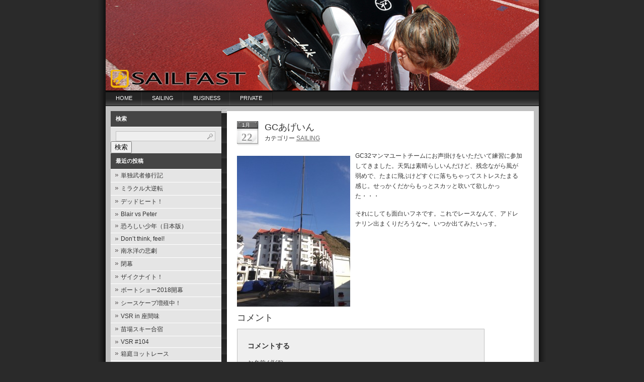

--- FILE ---
content_type: text/html; charset=UTF-8
request_url: https://blog.sailfast.jp/?p=9500
body_size: 44176
content:
<!DOCTYPE html PUBLIC "-//W3C//DTD XHTML 1.0 Transitional//EN" "http://www.w3.org/TR/xhtml1/DTD/xhtml1-transitional.dtd">
<html xmlns="http://www.w3.org/1999/xhtml">
<head profile="http://gmpg.org/xfn/11">
<meta http-equiv="Content-Type" content="text/html; charset=UTF-8" />
<meta name="distribution" content="global" />
<meta name="robots" content="follow, all" />
<meta name="language" content="en, sv" />
<title>  GCあげいん : SAILFAST &#8211; 風よりも速く &#8211;</title>
<meta name="generator" content="WordPress 6.8.3" /><!-- leave this for stats please -->
<link rel="Shortcut Icon" href="https://blog.sailfast.jp/wp-content/themes/nightlife/images/favicon.ico" type="image/x-icon" />
<link rel="alternate" type="application/rss+xml" title="RSS 2.0" href="https://blog.sailfast.jp/?feed=rss2" />
<link rel="alternate" type="text/xml" title="RSS .92" href="https://blog.sailfast.jp/?feed=rss" />
<link rel="alternate" type="application/atom+xml" title="Atom 0.3" href="https://blog.sailfast.jp/?feed=atom" />
<link rel="pingback" href="https://blog.sailfast.jp/xmlrpc.php" />
	<link rel='archives' title='2018年7月' href='https://blog.sailfast.jp/?m=201807' />
	<link rel='archives' title='2018年6月' href='https://blog.sailfast.jp/?m=201806' />
	<link rel='archives' title='2018年5月' href='https://blog.sailfast.jp/?m=201805' />
	<link rel='archives' title='2018年4月' href='https://blog.sailfast.jp/?m=201804' />
	<link rel='archives' title='2018年3月' href='https://blog.sailfast.jp/?m=201803' />
	<link rel='archives' title='2018年2月' href='https://blog.sailfast.jp/?m=201802' />
	<link rel='archives' title='2018年1月' href='https://blog.sailfast.jp/?m=201801' />
	<link rel='archives' title='2017年12月' href='https://blog.sailfast.jp/?m=201712' />
	<link rel='archives' title='2017年11月' href='https://blog.sailfast.jp/?m=201711' />
	<link rel='archives' title='2017年10月' href='https://blog.sailfast.jp/?m=201710' />
	<link rel='archives' title='2017年9月' href='https://blog.sailfast.jp/?m=201709' />
	<link rel='archives' title='2017年8月' href='https://blog.sailfast.jp/?m=201708' />
	<link rel='archives' title='2017年7月' href='https://blog.sailfast.jp/?m=201707' />
	<link rel='archives' title='2017年6月' href='https://blog.sailfast.jp/?m=201706' />
	<link rel='archives' title='2017年5月' href='https://blog.sailfast.jp/?m=201705' />
	<link rel='archives' title='2017年4月' href='https://blog.sailfast.jp/?m=201704' />
	<link rel='archives' title='2017年3月' href='https://blog.sailfast.jp/?m=201703' />
	<link rel='archives' title='2017年2月' href='https://blog.sailfast.jp/?m=201702' />
	<link rel='archives' title='2017年1月' href='https://blog.sailfast.jp/?m=201701' />
	<link rel='archives' title='2016年12月' href='https://blog.sailfast.jp/?m=201612' />
	<link rel='archives' title='2016年11月' href='https://blog.sailfast.jp/?m=201611' />
	<link rel='archives' title='2016年10月' href='https://blog.sailfast.jp/?m=201610' />
	<link rel='archives' title='2016年9月' href='https://blog.sailfast.jp/?m=201609' />
	<link rel='archives' title='2016年8月' href='https://blog.sailfast.jp/?m=201608' />
	<link rel='archives' title='2016年7月' href='https://blog.sailfast.jp/?m=201607' />
	<link rel='archives' title='2016年6月' href='https://blog.sailfast.jp/?m=201606' />
	<link rel='archives' title='2016年5月' href='https://blog.sailfast.jp/?m=201605' />
	<link rel='archives' title='2016年4月' href='https://blog.sailfast.jp/?m=201604' />
	<link rel='archives' title='2016年3月' href='https://blog.sailfast.jp/?m=201603' />
	<link rel='archives' title='2016年2月' href='https://blog.sailfast.jp/?m=201602' />
	<link rel='archives' title='2016年1月' href='https://blog.sailfast.jp/?m=201601' />
	<link rel='archives' title='2015年12月' href='https://blog.sailfast.jp/?m=201512' />
	<link rel='archives' title='2015年11月' href='https://blog.sailfast.jp/?m=201511' />
	<link rel='archives' title='2015年10月' href='https://blog.sailfast.jp/?m=201510' />
	<link rel='archives' title='2015年9月' href='https://blog.sailfast.jp/?m=201509' />
	<link rel='archives' title='2015年8月' href='https://blog.sailfast.jp/?m=201508' />
	<link rel='archives' title='2015年7月' href='https://blog.sailfast.jp/?m=201507' />
	<link rel='archives' title='2015年6月' href='https://blog.sailfast.jp/?m=201506' />
	<link rel='archives' title='2015年5月' href='https://blog.sailfast.jp/?m=201505' />
	<link rel='archives' title='2015年4月' href='https://blog.sailfast.jp/?m=201504' />
	<link rel='archives' title='2015年3月' href='https://blog.sailfast.jp/?m=201503' />
	<link rel='archives' title='2015年2月' href='https://blog.sailfast.jp/?m=201502' />
	<link rel='archives' title='2015年1月' href='https://blog.sailfast.jp/?m=201501' />
	<link rel='archives' title='2014年12月' href='https://blog.sailfast.jp/?m=201412' />
	<link rel='archives' title='2014年11月' href='https://blog.sailfast.jp/?m=201411' />
	<link rel='archives' title='2014年10月' href='https://blog.sailfast.jp/?m=201410' />
	<link rel='archives' title='2014年9月' href='https://blog.sailfast.jp/?m=201409' />
	<link rel='archives' title='2014年8月' href='https://blog.sailfast.jp/?m=201408' />
	<link rel='archives' title='2014年7月' href='https://blog.sailfast.jp/?m=201407' />
	<link rel='archives' title='2014年6月' href='https://blog.sailfast.jp/?m=201406' />
	<link rel='archives' title='2014年5月' href='https://blog.sailfast.jp/?m=201405' />
	<link rel='archives' title='2014年4月' href='https://blog.sailfast.jp/?m=201404' />
	<link rel='archives' title='2014年3月' href='https://blog.sailfast.jp/?m=201403' />
	<link rel='archives' title='2014年2月' href='https://blog.sailfast.jp/?m=201402' />
	<link rel='archives' title='2014年1月' href='https://blog.sailfast.jp/?m=201401' />
	<link rel='archives' title='2013年12月' href='https://blog.sailfast.jp/?m=201312' />
	<link rel='archives' title='2013年11月' href='https://blog.sailfast.jp/?m=201311' />
	<link rel='archives' title='2013年10月' href='https://blog.sailfast.jp/?m=201310' />
	<link rel='archives' title='2013年9月' href='https://blog.sailfast.jp/?m=201309' />
	<link rel='archives' title='2013年8月' href='https://blog.sailfast.jp/?m=201308' />
	<link rel='archives' title='2013年7月' href='https://blog.sailfast.jp/?m=201307' />
	<link rel='archives' title='2013年6月' href='https://blog.sailfast.jp/?m=201306' />
	<link rel='archives' title='2013年5月' href='https://blog.sailfast.jp/?m=201305' />
	<link rel='archives' title='2013年4月' href='https://blog.sailfast.jp/?m=201304' />
	<link rel='archives' title='2013年3月' href='https://blog.sailfast.jp/?m=201303' />
	<link rel='archives' title='2013年2月' href='https://blog.sailfast.jp/?m=201302' />
	<link rel='archives' title='2013年1月' href='https://blog.sailfast.jp/?m=201301' />
	<link rel='archives' title='2012年12月' href='https://blog.sailfast.jp/?m=201212' />
	<link rel='archives' title='2012年11月' href='https://blog.sailfast.jp/?m=201211' />
	<link rel='archives' title='2012年10月' href='https://blog.sailfast.jp/?m=201210' />
	<link rel='archives' title='2012年9月' href='https://blog.sailfast.jp/?m=201209' />
	<link rel='archives' title='2012年8月' href='https://blog.sailfast.jp/?m=201208' />
	<link rel='archives' title='2012年7月' href='https://blog.sailfast.jp/?m=201207' />
	<link rel='archives' title='2012年6月' href='https://blog.sailfast.jp/?m=201206' />
	<link rel='archives' title='2012年5月' href='https://blog.sailfast.jp/?m=201205' />
	<link rel='archives' title='2012年4月' href='https://blog.sailfast.jp/?m=201204' />
	<link rel='archives' title='2012年3月' href='https://blog.sailfast.jp/?m=201203' />
	<link rel='archives' title='2012年2月' href='https://blog.sailfast.jp/?m=201202' />
	<link rel='archives' title='2012年1月' href='https://blog.sailfast.jp/?m=201201' />
	<link rel='archives' title='2011年12月' href='https://blog.sailfast.jp/?m=201112' />
<meta name='robots' content='max-image-preview:large' />
	<style>img:is([sizes="auto" i], [sizes^="auto," i]) { contain-intrinsic-size: 3000px 1500px }</style>
	<link rel="alternate" type="application/rss+xml" title="SAILFAST - 風よりも速く - &raquo; GCあげいん のコメントのフィード" href="https://blog.sailfast.jp/?feed=rss2&#038;p=9500" />
<script type="text/javascript">
/* <![CDATA[ */
window._wpemojiSettings = {"baseUrl":"https:\/\/s.w.org\/images\/core\/emoji\/16.0.1\/72x72\/","ext":".png","svgUrl":"https:\/\/s.w.org\/images\/core\/emoji\/16.0.1\/svg\/","svgExt":".svg","source":{"concatemoji":"https:\/\/blog.sailfast.jp\/wp-includes\/js\/wp-emoji-release.min.js?ver=6.8.3"}};
/*! This file is auto-generated */
!function(s,n){var o,i,e;function c(e){try{var t={supportTests:e,timestamp:(new Date).valueOf()};sessionStorage.setItem(o,JSON.stringify(t))}catch(e){}}function p(e,t,n){e.clearRect(0,0,e.canvas.width,e.canvas.height),e.fillText(t,0,0);var t=new Uint32Array(e.getImageData(0,0,e.canvas.width,e.canvas.height).data),a=(e.clearRect(0,0,e.canvas.width,e.canvas.height),e.fillText(n,0,0),new Uint32Array(e.getImageData(0,0,e.canvas.width,e.canvas.height).data));return t.every(function(e,t){return e===a[t]})}function u(e,t){e.clearRect(0,0,e.canvas.width,e.canvas.height),e.fillText(t,0,0);for(var n=e.getImageData(16,16,1,1),a=0;a<n.data.length;a++)if(0!==n.data[a])return!1;return!0}function f(e,t,n,a){switch(t){case"flag":return n(e,"\ud83c\udff3\ufe0f\u200d\u26a7\ufe0f","\ud83c\udff3\ufe0f\u200b\u26a7\ufe0f")?!1:!n(e,"\ud83c\udde8\ud83c\uddf6","\ud83c\udde8\u200b\ud83c\uddf6")&&!n(e,"\ud83c\udff4\udb40\udc67\udb40\udc62\udb40\udc65\udb40\udc6e\udb40\udc67\udb40\udc7f","\ud83c\udff4\u200b\udb40\udc67\u200b\udb40\udc62\u200b\udb40\udc65\u200b\udb40\udc6e\u200b\udb40\udc67\u200b\udb40\udc7f");case"emoji":return!a(e,"\ud83e\udedf")}return!1}function g(e,t,n,a){var r="undefined"!=typeof WorkerGlobalScope&&self instanceof WorkerGlobalScope?new OffscreenCanvas(300,150):s.createElement("canvas"),o=r.getContext("2d",{willReadFrequently:!0}),i=(o.textBaseline="top",o.font="600 32px Arial",{});return e.forEach(function(e){i[e]=t(o,e,n,a)}),i}function t(e){var t=s.createElement("script");t.src=e,t.defer=!0,s.head.appendChild(t)}"undefined"!=typeof Promise&&(o="wpEmojiSettingsSupports",i=["flag","emoji"],n.supports={everything:!0,everythingExceptFlag:!0},e=new Promise(function(e){s.addEventListener("DOMContentLoaded",e,{once:!0})}),new Promise(function(t){var n=function(){try{var e=JSON.parse(sessionStorage.getItem(o));if("object"==typeof e&&"number"==typeof e.timestamp&&(new Date).valueOf()<e.timestamp+604800&&"object"==typeof e.supportTests)return e.supportTests}catch(e){}return null}();if(!n){if("undefined"!=typeof Worker&&"undefined"!=typeof OffscreenCanvas&&"undefined"!=typeof URL&&URL.createObjectURL&&"undefined"!=typeof Blob)try{var e="postMessage("+g.toString()+"("+[JSON.stringify(i),f.toString(),p.toString(),u.toString()].join(",")+"));",a=new Blob([e],{type:"text/javascript"}),r=new Worker(URL.createObjectURL(a),{name:"wpTestEmojiSupports"});return void(r.onmessage=function(e){c(n=e.data),r.terminate(),t(n)})}catch(e){}c(n=g(i,f,p,u))}t(n)}).then(function(e){for(var t in e)n.supports[t]=e[t],n.supports.everything=n.supports.everything&&n.supports[t],"flag"!==t&&(n.supports.everythingExceptFlag=n.supports.everythingExceptFlag&&n.supports[t]);n.supports.everythingExceptFlag=n.supports.everythingExceptFlag&&!n.supports.flag,n.DOMReady=!1,n.readyCallback=function(){n.DOMReady=!0}}).then(function(){return e}).then(function(){var e;n.supports.everything||(n.readyCallback(),(e=n.source||{}).concatemoji?t(e.concatemoji):e.wpemoji&&e.twemoji&&(t(e.twemoji),t(e.wpemoji)))}))}((window,document),window._wpemojiSettings);
/* ]]> */
</script>
<style id='wp-emoji-styles-inline-css' type='text/css'>

	img.wp-smiley, img.emoji {
		display: inline !important;
		border: none !important;
		box-shadow: none !important;
		height: 1em !important;
		width: 1em !important;
		margin: 0 0.07em !important;
		vertical-align: -0.1em !important;
		background: none !important;
		padding: 0 !important;
	}
</style>
<link rel='stylesheet' id='wp-block-library-css' href='https://blog.sailfast.jp/wp-includes/css/dist/block-library/style.min.css?ver=6.8.3' type='text/css' media='all' />
<style id='classic-theme-styles-inline-css' type='text/css'>
/*! This file is auto-generated */
.wp-block-button__link{color:#fff;background-color:#32373c;border-radius:9999px;box-shadow:none;text-decoration:none;padding:calc(.667em + 2px) calc(1.333em + 2px);font-size:1.125em}.wp-block-file__button{background:#32373c;color:#fff;text-decoration:none}
</style>
<style id='global-styles-inline-css' type='text/css'>
:root{--wp--preset--aspect-ratio--square: 1;--wp--preset--aspect-ratio--4-3: 4/3;--wp--preset--aspect-ratio--3-4: 3/4;--wp--preset--aspect-ratio--3-2: 3/2;--wp--preset--aspect-ratio--2-3: 2/3;--wp--preset--aspect-ratio--16-9: 16/9;--wp--preset--aspect-ratio--9-16: 9/16;--wp--preset--color--black: #000000;--wp--preset--color--cyan-bluish-gray: #abb8c3;--wp--preset--color--white: #ffffff;--wp--preset--color--pale-pink: #f78da7;--wp--preset--color--vivid-red: #cf2e2e;--wp--preset--color--luminous-vivid-orange: #ff6900;--wp--preset--color--luminous-vivid-amber: #fcb900;--wp--preset--color--light-green-cyan: #7bdcb5;--wp--preset--color--vivid-green-cyan: #00d084;--wp--preset--color--pale-cyan-blue: #8ed1fc;--wp--preset--color--vivid-cyan-blue: #0693e3;--wp--preset--color--vivid-purple: #9b51e0;--wp--preset--gradient--vivid-cyan-blue-to-vivid-purple: linear-gradient(135deg,rgba(6,147,227,1) 0%,rgb(155,81,224) 100%);--wp--preset--gradient--light-green-cyan-to-vivid-green-cyan: linear-gradient(135deg,rgb(122,220,180) 0%,rgb(0,208,130) 100%);--wp--preset--gradient--luminous-vivid-amber-to-luminous-vivid-orange: linear-gradient(135deg,rgba(252,185,0,1) 0%,rgba(255,105,0,1) 100%);--wp--preset--gradient--luminous-vivid-orange-to-vivid-red: linear-gradient(135deg,rgba(255,105,0,1) 0%,rgb(207,46,46) 100%);--wp--preset--gradient--very-light-gray-to-cyan-bluish-gray: linear-gradient(135deg,rgb(238,238,238) 0%,rgb(169,184,195) 100%);--wp--preset--gradient--cool-to-warm-spectrum: linear-gradient(135deg,rgb(74,234,220) 0%,rgb(151,120,209) 20%,rgb(207,42,186) 40%,rgb(238,44,130) 60%,rgb(251,105,98) 80%,rgb(254,248,76) 100%);--wp--preset--gradient--blush-light-purple: linear-gradient(135deg,rgb(255,206,236) 0%,rgb(152,150,240) 100%);--wp--preset--gradient--blush-bordeaux: linear-gradient(135deg,rgb(254,205,165) 0%,rgb(254,45,45) 50%,rgb(107,0,62) 100%);--wp--preset--gradient--luminous-dusk: linear-gradient(135deg,rgb(255,203,112) 0%,rgb(199,81,192) 50%,rgb(65,88,208) 100%);--wp--preset--gradient--pale-ocean: linear-gradient(135deg,rgb(255,245,203) 0%,rgb(182,227,212) 50%,rgb(51,167,181) 100%);--wp--preset--gradient--electric-grass: linear-gradient(135deg,rgb(202,248,128) 0%,rgb(113,206,126) 100%);--wp--preset--gradient--midnight: linear-gradient(135deg,rgb(2,3,129) 0%,rgb(40,116,252) 100%);--wp--preset--font-size--small: 13px;--wp--preset--font-size--medium: 20px;--wp--preset--font-size--large: 36px;--wp--preset--font-size--x-large: 42px;--wp--preset--spacing--20: 0.44rem;--wp--preset--spacing--30: 0.67rem;--wp--preset--spacing--40: 1rem;--wp--preset--spacing--50: 1.5rem;--wp--preset--spacing--60: 2.25rem;--wp--preset--spacing--70: 3.38rem;--wp--preset--spacing--80: 5.06rem;--wp--preset--shadow--natural: 6px 6px 9px rgba(0, 0, 0, 0.2);--wp--preset--shadow--deep: 12px 12px 50px rgba(0, 0, 0, 0.4);--wp--preset--shadow--sharp: 6px 6px 0px rgba(0, 0, 0, 0.2);--wp--preset--shadow--outlined: 6px 6px 0px -3px rgba(255, 255, 255, 1), 6px 6px rgba(0, 0, 0, 1);--wp--preset--shadow--crisp: 6px 6px 0px rgba(0, 0, 0, 1);}:where(.is-layout-flex){gap: 0.5em;}:where(.is-layout-grid){gap: 0.5em;}body .is-layout-flex{display: flex;}.is-layout-flex{flex-wrap: wrap;align-items: center;}.is-layout-flex > :is(*, div){margin: 0;}body .is-layout-grid{display: grid;}.is-layout-grid > :is(*, div){margin: 0;}:where(.wp-block-columns.is-layout-flex){gap: 2em;}:where(.wp-block-columns.is-layout-grid){gap: 2em;}:where(.wp-block-post-template.is-layout-flex){gap: 1.25em;}:where(.wp-block-post-template.is-layout-grid){gap: 1.25em;}.has-black-color{color: var(--wp--preset--color--black) !important;}.has-cyan-bluish-gray-color{color: var(--wp--preset--color--cyan-bluish-gray) !important;}.has-white-color{color: var(--wp--preset--color--white) !important;}.has-pale-pink-color{color: var(--wp--preset--color--pale-pink) !important;}.has-vivid-red-color{color: var(--wp--preset--color--vivid-red) !important;}.has-luminous-vivid-orange-color{color: var(--wp--preset--color--luminous-vivid-orange) !important;}.has-luminous-vivid-amber-color{color: var(--wp--preset--color--luminous-vivid-amber) !important;}.has-light-green-cyan-color{color: var(--wp--preset--color--light-green-cyan) !important;}.has-vivid-green-cyan-color{color: var(--wp--preset--color--vivid-green-cyan) !important;}.has-pale-cyan-blue-color{color: var(--wp--preset--color--pale-cyan-blue) !important;}.has-vivid-cyan-blue-color{color: var(--wp--preset--color--vivid-cyan-blue) !important;}.has-vivid-purple-color{color: var(--wp--preset--color--vivid-purple) !important;}.has-black-background-color{background-color: var(--wp--preset--color--black) !important;}.has-cyan-bluish-gray-background-color{background-color: var(--wp--preset--color--cyan-bluish-gray) !important;}.has-white-background-color{background-color: var(--wp--preset--color--white) !important;}.has-pale-pink-background-color{background-color: var(--wp--preset--color--pale-pink) !important;}.has-vivid-red-background-color{background-color: var(--wp--preset--color--vivid-red) !important;}.has-luminous-vivid-orange-background-color{background-color: var(--wp--preset--color--luminous-vivid-orange) !important;}.has-luminous-vivid-amber-background-color{background-color: var(--wp--preset--color--luminous-vivid-amber) !important;}.has-light-green-cyan-background-color{background-color: var(--wp--preset--color--light-green-cyan) !important;}.has-vivid-green-cyan-background-color{background-color: var(--wp--preset--color--vivid-green-cyan) !important;}.has-pale-cyan-blue-background-color{background-color: var(--wp--preset--color--pale-cyan-blue) !important;}.has-vivid-cyan-blue-background-color{background-color: var(--wp--preset--color--vivid-cyan-blue) !important;}.has-vivid-purple-background-color{background-color: var(--wp--preset--color--vivid-purple) !important;}.has-black-border-color{border-color: var(--wp--preset--color--black) !important;}.has-cyan-bluish-gray-border-color{border-color: var(--wp--preset--color--cyan-bluish-gray) !important;}.has-white-border-color{border-color: var(--wp--preset--color--white) !important;}.has-pale-pink-border-color{border-color: var(--wp--preset--color--pale-pink) !important;}.has-vivid-red-border-color{border-color: var(--wp--preset--color--vivid-red) !important;}.has-luminous-vivid-orange-border-color{border-color: var(--wp--preset--color--luminous-vivid-orange) !important;}.has-luminous-vivid-amber-border-color{border-color: var(--wp--preset--color--luminous-vivid-amber) !important;}.has-light-green-cyan-border-color{border-color: var(--wp--preset--color--light-green-cyan) !important;}.has-vivid-green-cyan-border-color{border-color: var(--wp--preset--color--vivid-green-cyan) !important;}.has-pale-cyan-blue-border-color{border-color: var(--wp--preset--color--pale-cyan-blue) !important;}.has-vivid-cyan-blue-border-color{border-color: var(--wp--preset--color--vivid-cyan-blue) !important;}.has-vivid-purple-border-color{border-color: var(--wp--preset--color--vivid-purple) !important;}.has-vivid-cyan-blue-to-vivid-purple-gradient-background{background: var(--wp--preset--gradient--vivid-cyan-blue-to-vivid-purple) !important;}.has-light-green-cyan-to-vivid-green-cyan-gradient-background{background: var(--wp--preset--gradient--light-green-cyan-to-vivid-green-cyan) !important;}.has-luminous-vivid-amber-to-luminous-vivid-orange-gradient-background{background: var(--wp--preset--gradient--luminous-vivid-amber-to-luminous-vivid-orange) !important;}.has-luminous-vivid-orange-to-vivid-red-gradient-background{background: var(--wp--preset--gradient--luminous-vivid-orange-to-vivid-red) !important;}.has-very-light-gray-to-cyan-bluish-gray-gradient-background{background: var(--wp--preset--gradient--very-light-gray-to-cyan-bluish-gray) !important;}.has-cool-to-warm-spectrum-gradient-background{background: var(--wp--preset--gradient--cool-to-warm-spectrum) !important;}.has-blush-light-purple-gradient-background{background: var(--wp--preset--gradient--blush-light-purple) !important;}.has-blush-bordeaux-gradient-background{background: var(--wp--preset--gradient--blush-bordeaux) !important;}.has-luminous-dusk-gradient-background{background: var(--wp--preset--gradient--luminous-dusk) !important;}.has-pale-ocean-gradient-background{background: var(--wp--preset--gradient--pale-ocean) !important;}.has-electric-grass-gradient-background{background: var(--wp--preset--gradient--electric-grass) !important;}.has-midnight-gradient-background{background: var(--wp--preset--gradient--midnight) !important;}.has-small-font-size{font-size: var(--wp--preset--font-size--small) !important;}.has-medium-font-size{font-size: var(--wp--preset--font-size--medium) !important;}.has-large-font-size{font-size: var(--wp--preset--font-size--large) !important;}.has-x-large-font-size{font-size: var(--wp--preset--font-size--x-large) !important;}
:where(.wp-block-post-template.is-layout-flex){gap: 1.25em;}:where(.wp-block-post-template.is-layout-grid){gap: 1.25em;}
:where(.wp-block-columns.is-layout-flex){gap: 2em;}:where(.wp-block-columns.is-layout-grid){gap: 2em;}
:root :where(.wp-block-pullquote){font-size: 1.5em;line-height: 1.6;}
</style>
<link rel='stylesheet' id='fancybox-css' href='https://blog.sailfast.jp/wp-content/plugins/easy-fancybox/fancybox/1.5.4/jquery.fancybox.min.css?ver=6.8.3' type='text/css' media='screen' />
<style id='fancybox-inline-css' type='text/css'>
#fancybox-outer{background:#ffffff}#fancybox-content{background:#ffffff;border-color:#ffffff;color:#000000;}#fancybox-title,#fancybox-title-float-main{color:#fff}
</style>
<script type="text/javascript" src="https://blog.sailfast.jp/wp-includes/js/jquery/jquery.min.js?ver=3.7.1" id="jquery-core-js"></script>
<script type="text/javascript" src="https://blog.sailfast.jp/wp-includes/js/jquery/jquery-migrate.min.js?ver=3.4.1" id="jquery-migrate-js"></script>
<link rel="https://api.w.org/" href="https://blog.sailfast.jp/index.php?rest_route=/" /><link rel="alternate" title="JSON" type="application/json" href="https://blog.sailfast.jp/index.php?rest_route=/wp/v2/posts/9500" /><link rel="EditURI" type="application/rsd+xml" title="RSD" href="https://blog.sailfast.jp/xmlrpc.php?rsd" />
<meta name="generator" content="WordPress 6.8.3" />
<link rel="canonical" href="https://blog.sailfast.jp/?p=9500" />
<link rel='shortlink' href='https://blog.sailfast.jp/?p=9500' />
<link rel="alternate" title="oEmbed (JSON)" type="application/json+oembed" href="https://blog.sailfast.jp/index.php?rest_route=%2Foembed%2F1.0%2Fembed&#038;url=https%3A%2F%2Fblog.sailfast.jp%2F%3Fp%3D9500" />
<link rel="alternate" title="oEmbed (XML)" type="text/xml+oembed" href="https://blog.sailfast.jp/index.php?rest_route=%2Foembed%2F1.0%2Fembed&#038;url=https%3A%2F%2Fblog.sailfast.jp%2F%3Fp%3D9500&#038;format=xml" />
<style data-context="foundation-flickity-css">/*! Flickity v2.0.2
http://flickity.metafizzy.co
---------------------------------------------- */.flickity-enabled{position:relative}.flickity-enabled:focus{outline:0}.flickity-viewport{overflow:hidden;position:relative;height:100%}.flickity-slider{position:absolute;width:100%;height:100%}.flickity-enabled.is-draggable{-webkit-tap-highlight-color:transparent;tap-highlight-color:transparent;-webkit-user-select:none;-moz-user-select:none;-ms-user-select:none;user-select:none}.flickity-enabled.is-draggable .flickity-viewport{cursor:move;cursor:-webkit-grab;cursor:grab}.flickity-enabled.is-draggable .flickity-viewport.is-pointer-down{cursor:-webkit-grabbing;cursor:grabbing}.flickity-prev-next-button{position:absolute;top:50%;width:44px;height:44px;border:none;border-radius:50%;background:#fff;background:hsla(0,0%,100%,.75);cursor:pointer;-webkit-transform:translateY(-50%);transform:translateY(-50%)}.flickity-prev-next-button:hover{background:#fff}.flickity-prev-next-button:focus{outline:0;box-shadow:0 0 0 5px #09f}.flickity-prev-next-button:active{opacity:.6}.flickity-prev-next-button.previous{left:10px}.flickity-prev-next-button.next{right:10px}.flickity-rtl .flickity-prev-next-button.previous{left:auto;right:10px}.flickity-rtl .flickity-prev-next-button.next{right:auto;left:10px}.flickity-prev-next-button:disabled{opacity:.3;cursor:auto}.flickity-prev-next-button svg{position:absolute;left:20%;top:20%;width:60%;height:60%}.flickity-prev-next-button .arrow{fill:#333}.flickity-page-dots{position:absolute;width:100%;bottom:-25px;padding:0;margin:0;list-style:none;text-align:center;line-height:1}.flickity-rtl .flickity-page-dots{direction:rtl}.flickity-page-dots .dot{display:inline-block;width:10px;height:10px;margin:0 8px;background:#333;border-radius:50%;opacity:.25;cursor:pointer}.flickity-page-dots .dot.is-selected{opacity:1}</style><style data-context="foundation-slideout-css">.slideout-menu{position:fixed;left:0;top:0;bottom:0;right:auto;z-index:0;width:256px;overflow-y:auto;-webkit-overflow-scrolling:touch;display:none}.slideout-menu.pushit-right{left:auto;right:0}.slideout-panel{position:relative;z-index:1;will-change:transform}.slideout-open,.slideout-open .slideout-panel,.slideout-open body{overflow:hidden}.slideout-open .slideout-menu{display:block}.pushit{display:none}</style><style type="text/css">.recentcomments a{display:inline !important;padding:0 !important;margin:0 !important;}</style><style>.ios7.web-app-mode.has-fixed header{ background-color: rgba(45,53,63,.88);}</style><style type="text/css" media="screen">
<!-- @import url( https://blog.sailfast.jp/wp-content/themes/nightlife/style.css ); -->
</style>
</head>
<body>



<div id="header">

<a href="/"><img border="0" src="/wp-content/themes/nightlife/images/random/rotate.php" width="861" height="180"></a>

</div>

<div id="navbar">
	<ul>
		<li><a href="https://blog.sailfast.jp">Home</a></li>
		<li><a href="/?cat=1">Sailing</a></li>
		<li><a href="/?cat=12">Business</a></li>
		<li><a href="/?cat=10">Private</a></li>
			</ul>
</div>
<div id="content">
<!-- begin l_sidebar -->

	<div id="l_sidebar">
	<ul id="l_sidebarwidgeted">
	<li id="search-2" class="widget widget_search"><h2 class="widgettitle">検索</h2>
<form role="search" method="get" id="searchform" class="searchform" action="https://blog.sailfast.jp/">
				<div>
					<label class="screen-reader-text" for="s">検索:</label>
					<input type="text" value="" name="s" id="s" />
					<input type="submit" id="searchsubmit" value="検索" />
				</div>
			</form></li>

		<li id="recent-posts-2" class="widget widget_recent_entries">
		<h2 class="widgettitle">最近の投稿</h2>

		<ul>
											<li>
					<a href="https://blog.sailfast.jp/?p=12725">単独武者修行記</a>
									</li>
											<li>
					<a href="https://blog.sailfast.jp/?p=12721">ミラクル大逆転</a>
									</li>
											<li>
					<a href="https://blog.sailfast.jp/?p=12718">デッドヒート！</a>
									</li>
											<li>
					<a href="https://blog.sailfast.jp/?p=12712">Blair vs Peter</a>
									</li>
											<li>
					<a href="https://blog.sailfast.jp/?p=12706">恐ろしい少年（日本版）</a>
									</li>
											<li>
					<a href="https://blog.sailfast.jp/?p=12703">Don&#8217;t think, feel!</a>
									</li>
											<li>
					<a href="https://blog.sailfast.jp/?p=12697">南氷洋の悲劇</a>
									</li>
											<li>
					<a href="https://blog.sailfast.jp/?p=12692">閉幕</a>
									</li>
											<li>
					<a href="https://blog.sailfast.jp/?p=12688">ザイクナイト！</a>
									</li>
											<li>
					<a href="https://blog.sailfast.jp/?p=12685">ボートショー2018開幕</a>
									</li>
											<li>
					<a href="https://blog.sailfast.jp/?p=12678">シースケープ増殖中！</a>
									</li>
											<li>
					<a href="https://blog.sailfast.jp/?p=12671">VSR in 座間味</a>
									</li>
											<li>
					<a href="https://blog.sailfast.jp/?p=12665">苗場スキー合宿</a>
									</li>
											<li>
					<a href="https://blog.sailfast.jp/?p=12661">VSR #104</a>
									</li>
											<li>
					<a href="https://blog.sailfast.jp/?p=12656">箱庭ヨットレース</a>
									</li>
											<li>
					<a href="https://blog.sailfast.jp/?p=12653">メダリスト揃い踏み</a>
									</li>
											<li>
					<a href="https://blog.sailfast.jp/?p=12649">MOB!</a>
									</li>
											<li>
					<a href="https://blog.sailfast.jp/?p=12644">飛び初め</a>
									</li>
											<li>
					<a href="https://blog.sailfast.jp/?p=12639">ホントに飛ぶのか？</a>
									</li>
											<li>
					<a href="https://blog.sailfast.jp/?p=12636">賀正！</a>
									</li>
					</ul>

		</li>
<li id="archives-2" class="widget widget_archive"><h2 class="widgettitle">アーカイブ</h2>

			<ul>
					<li><a href='https://blog.sailfast.jp/?m=201807'>2018年7月</a></li>
	<li><a href='https://blog.sailfast.jp/?m=201806'>2018年6月</a></li>
	<li><a href='https://blog.sailfast.jp/?m=201805'>2018年5月</a></li>
	<li><a href='https://blog.sailfast.jp/?m=201804'>2018年4月</a></li>
	<li><a href='https://blog.sailfast.jp/?m=201803'>2018年3月</a></li>
	<li><a href='https://blog.sailfast.jp/?m=201802'>2018年2月</a></li>
	<li><a href='https://blog.sailfast.jp/?m=201801'>2018年1月</a></li>
	<li><a href='https://blog.sailfast.jp/?m=201712'>2017年12月</a></li>
	<li><a href='https://blog.sailfast.jp/?m=201711'>2017年11月</a></li>
	<li><a href='https://blog.sailfast.jp/?m=201710'>2017年10月</a></li>
	<li><a href='https://blog.sailfast.jp/?m=201709'>2017年9月</a></li>
	<li><a href='https://blog.sailfast.jp/?m=201708'>2017年8月</a></li>
	<li><a href='https://blog.sailfast.jp/?m=201707'>2017年7月</a></li>
	<li><a href='https://blog.sailfast.jp/?m=201706'>2017年6月</a></li>
	<li><a href='https://blog.sailfast.jp/?m=201705'>2017年5月</a></li>
	<li><a href='https://blog.sailfast.jp/?m=201704'>2017年4月</a></li>
	<li><a href='https://blog.sailfast.jp/?m=201703'>2017年3月</a></li>
	<li><a href='https://blog.sailfast.jp/?m=201702'>2017年2月</a></li>
	<li><a href='https://blog.sailfast.jp/?m=201701'>2017年1月</a></li>
	<li><a href='https://blog.sailfast.jp/?m=201612'>2016年12月</a></li>
	<li><a href='https://blog.sailfast.jp/?m=201611'>2016年11月</a></li>
	<li><a href='https://blog.sailfast.jp/?m=201610'>2016年10月</a></li>
	<li><a href='https://blog.sailfast.jp/?m=201609'>2016年9月</a></li>
	<li><a href='https://blog.sailfast.jp/?m=201608'>2016年8月</a></li>
	<li><a href='https://blog.sailfast.jp/?m=201607'>2016年7月</a></li>
	<li><a href='https://blog.sailfast.jp/?m=201606'>2016年6月</a></li>
	<li><a href='https://blog.sailfast.jp/?m=201605'>2016年5月</a></li>
	<li><a href='https://blog.sailfast.jp/?m=201604'>2016年4月</a></li>
	<li><a href='https://blog.sailfast.jp/?m=201603'>2016年3月</a></li>
	<li><a href='https://blog.sailfast.jp/?m=201602'>2016年2月</a></li>
	<li><a href='https://blog.sailfast.jp/?m=201601'>2016年1月</a></li>
	<li><a href='https://blog.sailfast.jp/?m=201512'>2015年12月</a></li>
	<li><a href='https://blog.sailfast.jp/?m=201511'>2015年11月</a></li>
	<li><a href='https://blog.sailfast.jp/?m=201510'>2015年10月</a></li>
	<li><a href='https://blog.sailfast.jp/?m=201509'>2015年9月</a></li>
	<li><a href='https://blog.sailfast.jp/?m=201508'>2015年8月</a></li>
	<li><a href='https://blog.sailfast.jp/?m=201507'>2015年7月</a></li>
	<li><a href='https://blog.sailfast.jp/?m=201506'>2015年6月</a></li>
	<li><a href='https://blog.sailfast.jp/?m=201505'>2015年5月</a></li>
	<li><a href='https://blog.sailfast.jp/?m=201504'>2015年4月</a></li>
	<li><a href='https://blog.sailfast.jp/?m=201503'>2015年3月</a></li>
	<li><a href='https://blog.sailfast.jp/?m=201502'>2015年2月</a></li>
	<li><a href='https://blog.sailfast.jp/?m=201501'>2015年1月</a></li>
	<li><a href='https://blog.sailfast.jp/?m=201412'>2014年12月</a></li>
	<li><a href='https://blog.sailfast.jp/?m=201411'>2014年11月</a></li>
	<li><a href='https://blog.sailfast.jp/?m=201410'>2014年10月</a></li>
	<li><a href='https://blog.sailfast.jp/?m=201409'>2014年9月</a></li>
	<li><a href='https://blog.sailfast.jp/?m=201408'>2014年8月</a></li>
	<li><a href='https://blog.sailfast.jp/?m=201407'>2014年7月</a></li>
	<li><a href='https://blog.sailfast.jp/?m=201406'>2014年6月</a></li>
	<li><a href='https://blog.sailfast.jp/?m=201405'>2014年5月</a></li>
	<li><a href='https://blog.sailfast.jp/?m=201404'>2014年4月</a></li>
	<li><a href='https://blog.sailfast.jp/?m=201403'>2014年3月</a></li>
	<li><a href='https://blog.sailfast.jp/?m=201402'>2014年2月</a></li>
	<li><a href='https://blog.sailfast.jp/?m=201401'>2014年1月</a></li>
	<li><a href='https://blog.sailfast.jp/?m=201312'>2013年12月</a></li>
	<li><a href='https://blog.sailfast.jp/?m=201311'>2013年11月</a></li>
	<li><a href='https://blog.sailfast.jp/?m=201310'>2013年10月</a></li>
	<li><a href='https://blog.sailfast.jp/?m=201309'>2013年9月</a></li>
	<li><a href='https://blog.sailfast.jp/?m=201308'>2013年8月</a></li>
	<li><a href='https://blog.sailfast.jp/?m=201307'>2013年7月</a></li>
	<li><a href='https://blog.sailfast.jp/?m=201306'>2013年6月</a></li>
	<li><a href='https://blog.sailfast.jp/?m=201305'>2013年5月</a></li>
	<li><a href='https://blog.sailfast.jp/?m=201304'>2013年4月</a></li>
	<li><a href='https://blog.sailfast.jp/?m=201303'>2013年3月</a></li>
	<li><a href='https://blog.sailfast.jp/?m=201302'>2013年2月</a></li>
	<li><a href='https://blog.sailfast.jp/?m=201301'>2013年1月</a></li>
	<li><a href='https://blog.sailfast.jp/?m=201212'>2012年12月</a></li>
	<li><a href='https://blog.sailfast.jp/?m=201211'>2012年11月</a></li>
	<li><a href='https://blog.sailfast.jp/?m=201210'>2012年10月</a></li>
	<li><a href='https://blog.sailfast.jp/?m=201209'>2012年9月</a></li>
	<li><a href='https://blog.sailfast.jp/?m=201208'>2012年8月</a></li>
	<li><a href='https://blog.sailfast.jp/?m=201207'>2012年7月</a></li>
	<li><a href='https://blog.sailfast.jp/?m=201206'>2012年6月</a></li>
	<li><a href='https://blog.sailfast.jp/?m=201205'>2012年5月</a></li>
	<li><a href='https://blog.sailfast.jp/?m=201204'>2012年4月</a></li>
	<li><a href='https://blog.sailfast.jp/?m=201203'>2012年3月</a></li>
	<li><a href='https://blog.sailfast.jp/?m=201202'>2012年2月</a></li>
	<li><a href='https://blog.sailfast.jp/?m=201201'>2012年1月</a></li>
	<li><a href='https://blog.sailfast.jp/?m=201112'>2011年12月</a></li>
			</ul>

			</li>
<li id="linkcat-2" class="widget widget_links"><h2 class="widgettitle">リンク</h2>

	<ul class='xoxo blogroll'>
<li><a href="http://sailfast.jp" rel="me" title="SAILFAST 本サイト" target="_blank">SAILFAST</a></li>

	</ul>
</li>

		</ul>
			
</div>

<!-- end l_sidebar -->
<div id="contentmiddle">

<div id="post-9500" class="post post-9500 type-post status-publish format-standard hentry category-sailing">
	<div class="contentdate">
		<h3>1月</h3>
		<h4>22</h4>
	</div>
	<div class="contenttitle">
		<h1><a href="https://blog.sailfast.jp/?p=9500" rel="bookmark">GCあげいん</a></h1>
		<p>カテゴリー <a href="https://blog.sailfast.jp/?cat=1" rel="category">SAILING</a></p>
	</div>
	<div class="entry-content"><p><a href="http://blog.sailfast.jp/wp-content/uploads/2016/01/IMG_6535.jpg"><img fetchpriority="high" decoding="async" class="alignleft size-medium wp-image-9502" alt="IMG_6535" src="http://blog.sailfast.jp/wp-content/uploads/2016/01/IMG_6535-225x300.jpg" width="225" height="300" srcset="https://blog.sailfast.jp/wp-content/uploads/2016/01/IMG_6535-225x300.jpg 225w, https://blog.sailfast.jp/wp-content/uploads/2016/01/IMG_6535.jpg 600w" sizes="(max-width: 225px) 100vw, 225px" /></a>GC32マンマユートチームにお声掛けをいただいて練習に参加してきました。天気は素晴らしいんだけど、残念ながら風が弱めで、たまに飛ぶけどすぐに落ちちゃってストレスたまる感じ。せっかくだからもっとスカッと吹いて欲しかった・・・</p>
<p>それにしても面白いフネです。これでレースなんて、アドレナリン出まくりだろうな〜。いつか出てみたいっす。</p>
</div>
	<div style="clear:both;"></div>
	<!--<rdf:RDF xmlns:rdf="http://www.w3.org/1999/02/22-rdf-syntax-ns#"
			xmlns:dc="http://purl.org/dc/elements/1.1/"
			xmlns:trackback="http://madskills.com/public/xml/rss/module/trackback/">
		<rdf:Description rdf:about="https://blog.sailfast.jp/?p=9500"
    dc:identifier="https://blog.sailfast.jp/?p=9500"
    dc:title="GCあげいん"
    trackback:ping="https://blog.sailfast.jp/wp-trackback.php?p=9500" />
</rdf:RDF>-->

	<h1>コメント</h1>
	
<div id="commentblock">

<div id="comments">
						<!-- コメントを受け付けていて、コメント数が0の場合 -->
		 	</div><!-- #comments -->

<div id="respond">
	<h3>コメントする <span class="cancel-comment-reply"><a rel="nofollow" id="cancel-comment-reply-link" href="/?p=9500#respond" style="display:none;">(キャンセル)</a></h3>


	<form action="https://blog.sailfast.jp/wp-comments-post.php" method="post" id="commentform">

	
	<p><label for="author">お名前 (必須)</label><br />
	<input type="text" name="author" id="author" value="" size="40" tabindex="1" /></p>
	<p><label for="email">メールアドレス(必須)</label><br />
	<input type="text" name="email" id="email" value="" size="40" tabindex="2" /></p>
	<p><label for="url">ウェブサイト</label><br />
	<input type="text" name="url" id="url" value="" size="40" tabindex="3" /></p>

	
	<!--<p><small><strong>XHTML:</strong> 使用可能なタグ : &lt;a href=&quot;&quot; title=&quot;&quot;&gt; &lt;abbr title=&quot;&quot;&gt; &lt;acronym title=&quot;&quot;&gt; &lt;b&gt; &lt;blockquote cite=&quot;&quot;&gt; &lt;cite&gt; &lt;code&gt; &lt;del datetime=&quot;&quot;&gt; &lt;em&gt; &lt;i&gt; &lt;q cite=&quot;&quot;&gt; &lt;s&gt; &lt;strike&gt; &lt;strong&gt; </small></p>-->

	<p><textarea name="comment" id="comment" cols="50" rows="10" tabindex="4"></textarea></p>

	<p><input type='hidden' name='comment_post_ID' value='9500' id='comment_post_ID' />
<input type='hidden' name='comment_parent' id='comment_parent' value='0' />
<input name="submit" type="submit" id="submit" tabindex="5" value="送信" /></p>

	<p style="display: none;"><input type="hidden" id="akismet_comment_nonce" name="akismet_comment_nonce" value="159b738cfe" /></p><p style="display: none !important;" class="akismet-fields-container" data-prefix="ak_"><label>&#916;<textarea name="ak_hp_textarea" cols="45" rows="8" maxlength="100"></textarea></label><input type="hidden" id="ak_js_1" name="ak_js" value="111"/><script>document.getElementById( "ak_js_1" ).setAttribute( "value", ( new Date() ).getTime() );</script></p>
	</form>

</div><!-- #respond -->

</div><!-- #commentblock -->
</div>
<div class="entry-content">« <a href="https://blog.sailfast.jp/?p=9486" rel="prev">わかたか進水</a>　<a href="https://blog.sailfast.jp/?p=9504" rel="next">渋谷ナイト</a> »</div>

</div>
</div>
<hr />
<div id="footer" role="contentinfo">
<!-- If you'd like to support WordPress, having the "powered by" link somewhere on your blog is the best way; it's our only promotion or advertising. -->
	<p>
		SAILFAST - 風よりも速く - is proudly powered by <a href="https://wordpress.org/">WordPress</a>	</p>
</div>
</div>

<!-- Gorgeous design by Michael Heilemann - http://binarybonsai.com/ -->

		<!-- Powered by WPtouch: 4.3.61 --><script type="text/javascript" src="https://blog.sailfast.jp/wp-includes/js/comment-reply.min.js?ver=6.8.3" id="comment-reply-js" async="async" data-wp-strategy="async"></script>
<script type="text/javascript" src="https://blog.sailfast.jp/wp-content/plugins/easy-fancybox/vendor/purify.min.js?ver=6.8.3" id="fancybox-purify-js"></script>
<script type="text/javascript" id="jquery-fancybox-js-extra">
/* <![CDATA[ */
var efb_i18n = {"close":"Close","next":"Next","prev":"Previous","startSlideshow":"Start slideshow","toggleSize":"Toggle size"};
/* ]]> */
</script>
<script type="text/javascript" src="https://blog.sailfast.jp/wp-content/plugins/easy-fancybox/fancybox/1.5.4/jquery.fancybox.min.js?ver=6.8.3" id="jquery-fancybox-js"></script>
<script type="text/javascript" id="jquery-fancybox-js-after">
/* <![CDATA[ */
var fb_timeout, fb_opts={'autoScale':true,'showCloseButton':true,'width':560,'height':340,'margin':20,'pixelRatio':'false','padding':10,'centerOnScroll':false,'enableEscapeButton':true,'speedIn':300,'speedOut':300,'overlayShow':true,'hideOnOverlayClick':true,'overlayColor':'#000','overlayOpacity':0.6,'minViewportWidth':320,'minVpHeight':320,'disableCoreLightbox':'true','enableBlockControls':'true','fancybox_openBlockControls':'true' };
if(typeof easy_fancybox_handler==='undefined'){
var easy_fancybox_handler=function(){
jQuery([".nolightbox","a.wp-block-file__button","a.pin-it-button","a[href*='pinterest.com\/pin\/create']","a[href*='facebook.com\/share']","a[href*='twitter.com\/share']"].join(',')).addClass('nofancybox');
jQuery('a.fancybox-close').on('click',function(e){e.preventDefault();jQuery.fancybox.close()});
/* IMG */
						var unlinkedImageBlocks=jQuery(".wp-block-image > img:not(.nofancybox,figure.nofancybox>img)");
						unlinkedImageBlocks.wrap(function() {
							var href = jQuery( this ).attr( "src" );
							return "<a href='" + href + "'></a>";
						});
var fb_IMG_select=jQuery('a[href*=".jpg" i]:not(.nofancybox,li.nofancybox>a,figure.nofancybox>a),area[href*=".jpg" i]:not(.nofancybox),a[href*=".png" i]:not(.nofancybox,li.nofancybox>a,figure.nofancybox>a),area[href*=".png" i]:not(.nofancybox),a[href*=".webp" i]:not(.nofancybox,li.nofancybox>a,figure.nofancybox>a),area[href*=".webp" i]:not(.nofancybox),a[href*=".jpeg" i]:not(.nofancybox,li.nofancybox>a,figure.nofancybox>a),area[href*=".jpeg" i]:not(.nofancybox)');
fb_IMG_select.addClass('fancybox image');
var fb_IMG_sections=jQuery('.gallery,.wp-block-gallery,.tiled-gallery,.wp-block-jetpack-tiled-gallery,.ngg-galleryoverview,.ngg-imagebrowser,.nextgen_pro_blog_gallery,.nextgen_pro_film,.nextgen_pro_horizontal_filmstrip,.ngg-pro-masonry-wrapper,.ngg-pro-mosaic-container,.nextgen_pro_sidescroll,.nextgen_pro_slideshow,.nextgen_pro_thumbnail_grid,.tiled-gallery');
fb_IMG_sections.each(function(){jQuery(this).find(fb_IMG_select).attr('rel','gallery-'+fb_IMG_sections.index(this));});
jQuery('a.fancybox,area.fancybox,.fancybox>a').each(function(){jQuery(this).fancybox(jQuery.extend(true,{},fb_opts,{'transition':'elastic','transitionIn':'elastic','transitionOut':'elastic','opacity':false,'hideOnContentClick':false,'titleShow':true,'titlePosition':'over','titleFromAlt':true,'showNavArrows':true,'enableKeyboardNav':true,'cyclic':false,'mouseWheel':'true','changeSpeed':250,'changeFade':300}))});
};};
jQuery(easy_fancybox_handler);jQuery(document).on('post-load',easy_fancybox_handler);
/* ]]> */
</script>
<script type="text/javascript" src="https://blog.sailfast.jp/wp-content/plugins/easy-fancybox/vendor/jquery.easing.min.js?ver=1.4.1" id="jquery-easing-js"></script>
<script type="text/javascript" src="https://blog.sailfast.jp/wp-content/plugins/easy-fancybox/vendor/jquery.mousewheel.min.js?ver=3.1.13" id="jquery-mousewheel-js"></script>
<script defer type="text/javascript" src="https://blog.sailfast.jp/wp-content/plugins/akismet/_inc/akismet-frontend.js?ver=1755160599" id="akismet-frontend-js"></script>
</body>
</html>


--- FILE ---
content_type: text/css
request_url: https://blog.sailfast.jp/wp-content/themes/nightlife/style.css
body_size: 12726
content:
/* 
	Theme Name: Nightlife
	Theme URL: http://www.wpthemejp.com/
	Description: Nightlife 1.1 はモダンなデザインのWordPressテーマです。
	Author: Performancing
	Author URI: http://performancing.com
	Version: 1.1
	Tags: gray, black, two-columns, left-sidebar, threaded-comments, microformats, sticky-post, fixed-width
		
	CSS、XHTML、デザインはGPLライセンスとしてリリースしています。
	http://www.opensource.org/licenses/gpl-license.php
	
	Changelog:
		v1.0 - 03.03.07
			Nightlife 1.0リリース
		v1.1 - 02.25.09
			WordPress 2.7 に対応
*/

body {
	background: #2A2A2A url(images/bg.gif) top center repeat-y;
	color: #333333;
	font-size: 12px;
	font-family: Verdana, Helvetica, Sans-Serif, Verdana, Arial, "メイリオ", Meiryo, "ヒラギノ角ゴ Pro W3", Hiragino Kaku Gothic Pro W3, sans-serif;
	margin: 0px auto 0px;
	padding: 0px;
	}
	
#wrap {
	background: #C0C0C0;
	width: 861px;
	margin: 0px auto 0px;
	padding: 0px;
	}
	
/************************************************
*	Hyperlinks									*
************************************************/

a, a:visited {
	color: #666666;
	text-decoration: underline;
	}
	
a:hover {
	color: #333333;
	text-decoration: underline;
	}
	
/************************************************
*	Topbar      								*
************************************************/

#topbar {
	background: #333333 url(images/topbar.gif);
	width: 861px;
	height: 30px;
	color: #FFFFFF;
	margin: 0px auto 0px;
	padding: 0px 0px 0px 0px;
	}
	
.topbarleft {
	width: 330px;
	float: left;
	margin: 0px;
	padding: 8px 0px 0px 10px;
    text-transform: uppercase;
	}
	
.topbarleft a, .topbarleft a:visited {
	font-size: 11px;
	color: #FFFFFF;
	text-decoration: none;
	text-transform: uppercase;
	}
	
.topbarleft a:hover {
	color: #C0C0C0;
	text-decoration: none;
	}

.topbarright {
	width: 500px;
	float: right;
	text-align: right;
	margin: 0px;
	padding: 8px 0px 0px 0px;
	}
	
.topbarright a, .topbarright a:visited {
	font-size: 11px;
	color: #FFFFFF;
	text-decoration: none;
	text-transform: uppercase;
	}
	
.topbarright a:hover {
	color: #C0C0C0;
	text-decoration: none;
	}
	
.topbarright li {
	display: inline;
	list-style-type: none;
	margin: 0px;
	padding: 0px;
	}
		
.topbarright ul {
	margin: 0px;
	padding: 0px 5px 0px 0px;
	}
	
.topbarright ul li a {
	font-size: 11px;
	color: #FFFFFF;
	text-decoration: none;
	text-transform: uppercase;
	padding: 0px 5px 0px 5px;
	}

.topbarright ul li a:hover {
	color: #C0C0C0;
	text-decoration: none;
	}
	
/************************************************
*	Header  									*
************************************************/

#header {
	background: #333333;
	width: 861px;
	height: 180px;
	margin: 0px auto 0px;
	padding: 0px 0px 0px 0px;
	text-align: center;
    text-transform: uppercase;
	}
	
.blogtitle {
	margin: 0px;
	padding: 130px 15px 0px 0px;
	font-family: Times New Roman, Helvetica, Sans-Serif;
	font-size: 18px;
	font-weight: normal
	color: #FFFFFF;
	text-align: right;
    text-transform: uppercase;
	}
	
.blogtitle a {
	font-family: Times New Roman, Helvetica, Sans-Serif;
	font-size: 36px;
	color: #FFFFFF;
	text-decoration: none;
	text-transform: uppercase;
	}

.blogtitle a:hover{
	color: #999999;
	text-decoration: none;
	}
	
/************************************************
*	Navbar      								*
************************************************/

#navbar {
	background: #333333 url(images/navbar.gif);
	width: 861px;
	margin: 0px auto 0px;
	padding: 8px 0px 9px 0px;
	}
	
#navbar li {
	display: inline;
	list-style-type: none;
	margin: 0px;
	padding: 0px;
	}
		
#navbar ul {
	margin: 0px;
	padding: 0px;
	}
	
#navbar ul li {
	margin: 0px;
	padding: 0px;
	}
	
#navbar ul li a {
	background: #333333 url(images/navlink.gif) top right;
	font-size: 11px;
	color: #FFFFFF;
	padding: 8px 20px 9px 20px;
	margin: 0px -4px 0px 0px;
	text-decoration: none;
	text-transform: uppercase;
	}

#navbar ul li a:hover {
	background: #333333 url(images/navhover.gif);
	color: #FFFFFF;
	}
	
/************************************************
*	Left Sidebar      							*
************************************************/

#l_sidebar {
	background: #C0C0C0;
	float: left;
	width: 220px;
	margin: 0px 0px 0px 0px;
	padding: 0px;
	border-top: 10px solid #C0C0C0;
	border-left: 10px solid #C0C0C0;
	}
	
#l_sidebar h2 {
	background: #454545;
	color: #FFFFFF;
	font-size: 11px;
	font-family: Verdana, Helvetica, Sans-Serif;
	font-weight: bold;
	padding: 8px 0px 8px 10px;
	margin: 0px 0px 0px 0px;
	text-transform: uppercase;
	border-bottom: 1px solid #FFFFFF;
	}
	
#l_sidebar ul {
	list-style: none;
	margin: 0px 0px 10px 0px;
	padding: 0px;
	}
	
#l_sidebar li {
	background: #E5E5E5 url(images/sidetitle.gif) no-repeat;
	list-style: none;
	margin: 0px;
	padding: 0px;
	_zoom: 1;
	}
	
#l_sidebar ul li {
	margin: 0px;
	padding: 0px;
	}
	
#l_sidebar ul li a {
    display: block;
	color: #333333;
	text-decoration: none;
	padding: 4px 10px 4px 20px;
	margin: 0px;
	border-bottom: 1px solid #FFFFFF;
	}

#l_sidebar ul li a:hover {
	background: #AAAAAA url(images/sidehover.gif) no-repeat;
	color: #FFFFFF;
	text-decoration: none;
	}
	
#l_sidebar ul ul.children { margin: 0 0 0 10px; }
	
/************************************************
*	Content 					     		    * 
************************************************/

.post { margin: 0 20px 0 0; }

.entry-content { clear: both; }

#content {
	background: #C0C0C0;
	width: 861px;
	margin: 0px auto 0px;
	padding: 0px;
	}

#content p{
	padding: 0px 0 15px 0px;
	margin: 0px;
	line-height: 20px;
	}
	
#content p img{
	float: left;
	border: none;
	margin-right: 15px;
	margin-bottom: 10px;
	}
	
#content h1 {
	color: #333333;
	font-size: 18px;
	font-family: Arial, Verdana, Arial, Sans-Serif;
	font-weight: normal;
	padding: 0px 0px 0px 0px;
	margin: 0px;
	}
	
#content h1 a  {
	color: #333333;
	text-decoration: none;
	}

#content h1 a:hover {
	color: #AAAAAA;
	text-decoration: none;
	}
	
#content ol{
	margin: 0px 0px 0px 20px;
	padding: 0px 0px 15px 0px;
	}
	
#content ol li{
	margin: 0px 0px 0px 20px;
	padding: 0px 0px 5px 0px;
	}
	
#contentmiddle {
	background: #FFFFFF;
	float: right;
	width: 590px;
	margin: 0px 0px 0px 0px;
	padding: 20px 0px 20px 20px;
	border-top: 10px solid #C0C0C0;
	border-right: 10px solid #C0C0C0;
	border-bottom: 10px solid #C0C0C0;
	}
	
#contentmiddle p img{
	float: left;
	border: none;
	margin-right: 15px;
	margin-bottom: 10px;
	}
	
#contentmiddle ul{
	list-style-type: square;
	margin: 0px 0px 0px 30px;
	padding: 0px 0px 15px 0px;
	}
	
#contentmiddle ul li{
	list-style-type: square;
	margin: 0px 0px 0px 20px;
	padding: 0px 0px 0px 0px;
	}
	
blockquote{
	margin: 0px 0px 0px 25px;
	padding: 0px 25px 0px 10px;
	font-style: italic;
	color: #666666;
	border-left: 3px solid #999999;
	}
	
#content blockquote p{
	margin: 0px 0px 20px 0px;
	padding: 0px;
	}
	
.contentdate {
	background: #FFFFFF url(images/date.gif);
	float: left;
	width: 45px;
	height: 50px;
	margin: 0px;
	padding: 0px;
	}
	
.contentdate h3 {
	color: #FFFFFF;
	font-size: 10px;
	font-weight: normal;
	padding: 1px 0px 0px 10px;
	margin: 0px;
	text-transform: uppercase;
	}
	
.contentdate h4 {
	font-family: Times New Roman, Helvetica, Sans-Serif;
	color: #999999;
	font-size: 21px;
	font-weight: bold;
	padding: 5px 4px 0px 0px;
	margin: 0px;
	text-align: center;
	}
	
.contenttitle {
	float: left;
	width: 500px;
	margin: 0px;
	padding: 0px 0px 0px 10px;
	}
	
#contentmiddle ul li {
	margin: 0px;
	padding: 5px 0px 0px 0px;
	}
	
#contentmiddle ul li a {
	color: #507AA5;
	text-decoration: none;
	}

#contentmiddle ul li a:hover {
	color: #507AA5;
	text-decoration: underline;
	}
	
#content img.wp-smiley {
	float: none;
	border: none;
	padding: 0px;
	margin: 0px;
	}

#content img.wp-wink {
	float: none;
	border: none;
	padding: 0px;
	margin: 0px;
	}
	
.postinfo {
	width: 550px;
	background: #EAEAEA;
	font-size: 11px;
	color: #333333;
	margin: 10px 0px 60px 0px;
	padding: 10px 10px 0px 10px;
	border-top: 2px solid #000000;
	border-bottom: 1px solid #000000;
	line-height: 10px;
	}
	
/************************************************
*	Footer      								*
************************************************/

#footer {
	background: #333333 url(images/topbar.gif);
	width: 861px;
	color: #FFFFFF;
	margin: 0px auto 0px;
	padding: 10px 0px 10px 0px;
	text-align: center;
	}
	
#footer a, #footer a:visited {
	color: #C0C0C0;
	text-decoration: underline;
	}
	
#footer a:hover {
	color: #999999;
	text-decoration: underline;
	}

/************************************************
*	Search Form									*
************************************************/

#searchdiv {
	margin: 0px;
	padding: 0px;
	}
	
#searchform {
	margin: 0px;
	padding: 0px;
	overflow: hidden;
	}
	
#s {
	width: 190px;
	background: #EFEFEF url(images/search.gif);
	color: #333333;
	font-size: 11px;
	font-family: Verdana, Helvetica, Sans-Serif;
	padding: 3px;
	margin: 8px 0px 0px 10px;
	border: 1px solid #C0C0C0;
	}

/************************************************
*	Comments									*
************************************************/
	
#commentblock {
	width: 450px;
	background: #EFEFEF;
	color: #333333;
	float: left;
	padding: 10px 20px 0px 20px;
	margin: 10px 0px 10px 0px;
	border: 1px solid #C0C0C0;
	}
	
#commentblock .commentlist {
	padding: 5px 0px 5px 0px;
	margin: 0 auto;
	width: 385px;
	}
	
#commentblock .commentlist li { list-style-type: none; clear: both; overflow: hidden; margin: 0; padding: 0; zoom: 1; }
#commentblock .commentlist li .comment-author, #commentblock .commentlist li .comment-meta { float: left; clear: left; }
#commentblock .commentlist li .comment-avatar { float: right; margin: 0 0 0 10px; }
#commentblock .commentlist li .commenttext { clear: both; }
#commentblock .commentlist li .children { margin: 0 0 0 10px; overflow: hidden; padding: 0; }
#commentblock .commentlist li .children li { width: 98%; float: right; }
#commentblock .commentlist li .children li .commenttext { clear: both; }
#commentblock .commentlist li .reply { padding-bottom: 5px; }
	#commentblock .commentlist li .reply a { background: #e5e5e5; padding: 5px; text-decoration: none;  }
	#commentblock .commentlist li .reply a:hover { background: #999; color: #fff; }
#respond { clear: both; }

.comment-navigation { overflow: hidden; clear: both; padding: 0 0 20px; }
.comment-navigation .alignleft { float: left; }
.comment-navigation .alignright { float: right; }
	
.comment-meta .date {
	padding-left: 0px;
	}	
	
#commentblock .commentlist li p {
	margin-bottom: 8px;
	line-height: 20px;
	padding: 0px;
	}

.commentname {
	color: #333333;
	margin: 0px;
	padding: 5px 5px 5px 0px;
	}

.commentinfo{
	clear: both;
	}

.commenttext {
clear: both;
	margin: 5px 0px 20px 0px;
	padding: 20px 10px 5px 10px;
	width: 365px;
	background: #FFFFFF url(images/comment.gif) no-repeat top;
	}

.commenttext-admin {
	clear: both;
	margin: 5px 0px 20px 0px;
	padding: 20px 10px 5px 10px;
	width: 365px;
	background: #FFFFFF url(images/comment.gif) no-repeat top;
	}

#commentsformheader{
	padding-left: 0px;
	}

#commentform{
	text-align: left;
	margin: 0px;
	padding: 0px;
	}

#commentform form{
	text-align: left;
	margin: 0px;
	}

#commentform p{
	margin: 0px;
	}

#comment { width: 98%; }
	
p.comments_link  img{
	margin: 0px;
	padding: 0px;
	border-top-style: none;
	border-right-style: none;
	border-bottom-style: none;
	border-left-style: none;
	}
	
/************************************************
*	Image Styles 					     	    * 
************************************************/
	#contentmiddle div.wp-caption { margin: 10px; border: 1px solid #c0c0c0; background: #efefef; overflow: hidden; }
		#contentmiddle .wp-caption img { display: block; margin: 5px auto; border: 1px solid #c0c0c0; }	
		#contentmiddle .wp-caption-text { margin: 5px; font-size: 0.9em; line-height: 1.3em; }
	#contentmiddle div.alignnone { display: block; margin: 10px 10px 10px 0; }
	#contentmiddle img.alignleft { margin: 10px 10px 10px 0; float: left; clear: left; }		
	#contentmiddle img.alignright { margin: 10px 0 10px 10px; float: right; clear: right; }
	#contentmiddle img.aligncenter { display: block; margin: 0 auto 10px auto; float: none; clear: both; }
	#contentmiddle div.alignleft { text-align: left; float: left; margin-left: 0; }
	#contentmiddle div.alignright { text-align: right; float: right; margin-right: 0; }
	#contentmiddle div.aligncenter { text-align: center; margin: 0 auto 10px; }
	#contentmiddle .gallery { margin: auto auto 0; }
		#contentmiddle .gallery img { border: none; }
		#contentmiddle .gallery .gallery-item, #contentmiddle .gallery .gallery-icon { clear: none; margin: 0; }
		#contentmiddle .gallery .gallery-icon {  }
		#contentmiddle .gallery .gallery-caption { text-align: left; font-size: 0.9em; line-height: 1.3em; margin: 0 25px 20px; }